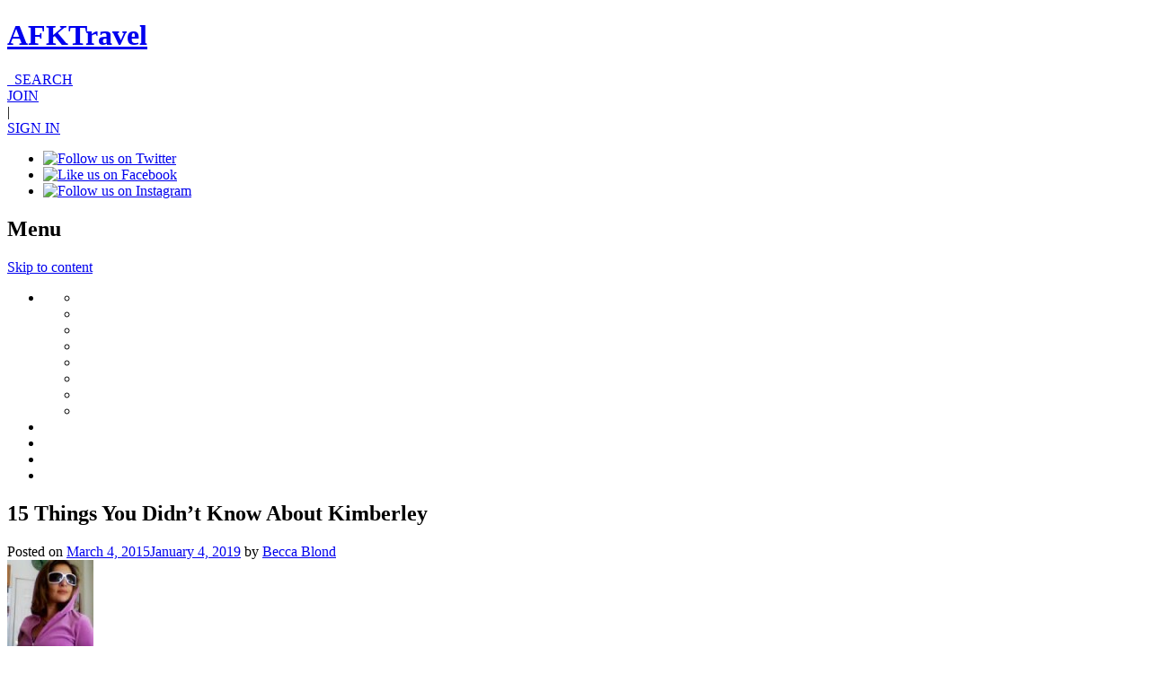

--- FILE ---
content_type: text/html; charset=UTF-8
request_url: https://afktravel.com/84859/15-things-didnt-know-kimberley/7/
body_size: 18527
content:
<!DOCTYPE html>
<!--

   ,::,    ::::::  ::   :::  ,,,,,,  ,,,,.       :   ,      .  ,,,,,,   .    
   ::::    ::::::  ::  :::     `     ,    :     ..    .     :  ,        .    
   ::::    ::      :: :::      `     ,     `    , ,   :    `   ,        .    
  ::::::   ::      :::::       `     ,    `    .  ,        :   ,        .    
  ::.`::   ::::::  ::::::      `     ,   ..    :   .   :       ,:::::   .    
 .::``::.  ::````  :::.::`     `     ,  .     `    :   `  :    ,        .    
 ::::::::  ::      ::` :::     `     ,   :    :     .   , `    ,        .    
 ::,..,::  ::      ::  `::,    `     ,    :         :   ,,     ,        .    
,,,    ,,. ,,      ,,   ,,,    `     .     , ,       `   ,     ,,,,,,   ,,,,,

-->
<html lang="en-US">
<head>
<meta charset="UTF-8">
<meta name="viewport" content="width=1024">

<!-- <meta name="viewport" content="width=device-width, user-scalable=no, initial-scale=1, maximum-scale=1"> -->
<title>15 Things You Didn&#039;t Know About Kimberley | AFKTravel</title>
<link rel="shortcut icon" href="https://afktravel.com/wp-content/themes/afk-travel/img/favicon.ico" />
<link rel="profile" href="https://gmpg.org/xfn/11">
<link rel="pingback" href="https://afktravel.com/xmlrpc.php">
<!--[if lt IE 9]> <script> var e = ("abbr,article,aside,audio,canvas,datalist,details," + "figure,footer,header,hgroup,mark,menu,meter,nav,output," + "progress,section,time,video,main").split(','); for (var i = 0; i < e.length; i++) { document.createElement(e[i]); } </script> <![endif]-->

<meta name="twitter:card" content="summary_large_image">
<meta name="twitter:site" content="@afktravel">
<meta name="twitter:title" content="15 Things You Didn&#8217;t Know About Kimberley">
<meta name="twitter:description" content="It’s been more than 100 years since mining ended in Northern Cape’s capital and only real city, Kimberley. But the dusty frontier town with a lost-in-time vibe is still synonymous with De Beers">
<meta name="twitter:image:src" content="https://afktravel.com/wp-content/uploads/2014/02/kimberley.jpg">

<meta name='robots' content='index, follow, max-image-preview:large, max-snippet:-1, max-video-preview:-1' />
<script id="cookieyes" type="text/javascript" src="https://cdn-cookieyes.com/client_data/54d3db182afc6c48789e6266/script.js"></script>
	<!-- This site is optimized with the Yoast SEO plugin v21.5 - https://yoast.com/wordpress/plugins/seo/ -->
	<meta name="description" content="Here are 15 things you didn&#039;t know about Kimberley -- a wild west town on the edge of the Karoo." />
	<link rel="canonical" href="https://afktravel.com/84859/15-things-didnt-know-kimberley/7/" />
	<link rel="prev" href="https://afktravel.com/84859/15-things-didnt-know-kimberley/6/" />
	<link rel="next" href="https://afktravel.com/84859/15-things-didnt-know-kimberley/8/" />
	<meta property="og:locale" content="en_US" />
	<meta property="og:type" content="article" />
	<meta property="og:title" content="15 Things You Didn&#039;t Know About Kimberley" />
	<meta property="og:description" content="Here are 15 things you didn&#039;t know about Kimberley -- a wild west town on the edge of the Karoo." />
	<meta property="og:url" content="https://afktravel.com/84859/15-things-didnt-know-kimberley/" />
	<meta property="og:site_name" content="AFKTravel" />
	<meta property="article:publisher" content="http://facebook.com/AFKTravel" />
	<meta property="article:author" content="https://www.facebook.com/PlanetBlond" />
	<meta property="article:published_time" content="2015-03-04T22:38:39+00:00" />
	<meta property="article:modified_time" content="2019-01-04T18:37:17+00:00" />
	<meta property="og:image" content="https://afktravel.com/wp-content/uploads/2014/02/kimberley.jpg" />
	<meta property="og:image:width" content="640" />
	<meta property="og:image:height" content="427" />
	<meta property="og:image:type" content="image/jpeg" />
	<meta name="author" content="Becca Blond" />
	<script type="application/ld+json" class="yoast-schema-graph">{"@context":"https://schema.org","@graph":[{"@type":"WebPage","@id":"https://afktravel.com/84859/15-things-didnt-know-kimberley/","url":"https://afktravel.com/84859/15-things-didnt-know-kimberley/7/","name":"15 Things You Didn't Know About Kimberley","isPartOf":{"@id":"https://afktravel.com/#website"},"primaryImageOfPage":{"@id":"https://afktravel.com/84859/15-things-didnt-know-kimberley/7/#primaryimage"},"image":{"@id":"https://afktravel.com/84859/15-things-didnt-know-kimberley/7/#primaryimage"},"thumbnailUrl":"https://afktravel.com/wp-content/uploads/2014/02/kimberley.jpg","datePublished":"2015-03-04T22:38:39+00:00","dateModified":"2019-01-04T18:37:17+00:00","author":{"@id":"https://afktravel.com/#/schema/person/1f3a1070fab08c66e6861a725d82d30f"},"description":"Here are 15 things you didn't know about Kimberley -- a wild west town on the edge of the Karoo.","breadcrumb":{"@id":"https://afktravel.com/84859/15-things-didnt-know-kimberley/7/#breadcrumb"},"inLanguage":"en-US","potentialAction":[{"@type":"ReadAction","target":["https://afktravel.com/84859/15-things-didnt-know-kimberley/7/"]}]},{"@type":"ImageObject","inLanguage":"en-US","@id":"https://afktravel.com/84859/15-things-didnt-know-kimberley/7/#primaryimage","url":"https://afktravel.com/wp-content/uploads/2014/02/kimberley.jpg","contentUrl":"https://afktravel.com/wp-content/uploads/2014/02/kimberley.jpg","width":640,"height":427,"caption":"The DeBeers diamond pit in Kimberley, South Africa (Shutterstock)"},{"@type":"BreadcrumbList","@id":"https://afktravel.com/84859/15-things-didnt-know-kimberley/7/#breadcrumb","itemListElement":[{"@type":"ListItem","position":1,"name":"Home","item":"https://afktravel.com/"},{"@type":"ListItem","position":2,"name":"Explore","item":"https://afktravel.com/explore/"},{"@type":"ListItem","position":3,"name":"15 Things You Didn&#8217;t Know About Kimberley"}]},{"@type":"WebSite","@id":"https://afktravel.com/#website","url":"https://afktravel.com/","name":"AFKTravel","description":"Reviews and advice on African travel, hotels, restaurants, deals and more!","potentialAction":[{"@type":"SearchAction","target":{"@type":"EntryPoint","urlTemplate":"https://afktravel.com/?s={search_term_string}"},"query-input":"required name=search_term_string"}],"inLanguage":"en-US"},{"@type":"Person","@id":"https://afktravel.com/#/schema/person/1f3a1070fab08c66e6861a725d82d30f","name":"Becca Blond","image":{"@type":"ImageObject","inLanguage":"en-US","@id":"https://afktravel.com/#/schema/person/image/","url":"https://afktravel.com/wp-content/uploads/2014/06/Becca-Blond_avatar_1401804416-96x96.jpg","contentUrl":"https://afktravel.com/wp-content/uploads/2014/06/Becca-Blond_avatar_1401804416-96x96.jpg","caption":"Becca Blond"},"description":"Becca Blond is an award-winning travel journalist who first fell in love with Africa during a college semester abroad in Harare, Zimbabwe. She has authored more than 30 Lonely Planet travel guides, including those for South Africa and Madagascar. She also writes for The Guardian (UK), the Los Angeles Times, Jetsetter, Travel Africa Magazine, and many other publications. When not on the road, Becca lives in Denver with her rescue dogs, Duke, an American Bulldog mix, and Bobbi, a ‘potcake’ from the Bahamas. Twitter: @PlanetBlond. Web: www.planetblond.com.","sameAs":["https://www.facebook.com/PlanetBlond"],"url":"https://afktravel.com/author/bblond/"}]}</script>
	<!-- / Yoast SEO plugin. -->


<link rel='dns-prefetch' href='//fonts.googleapis.com' />
<link rel="alternate" type="application/rss+xml" title="AFKTravel &raquo; Feed" href="https://afktravel.com/feed/" />
<link rel="alternate" type="application/rss+xml" title="AFKTravel &raquo; Comments Feed" href="https://afktravel.com/comments/feed/" />
<link rel="alternate" type="application/rss+xml" title="AFKTravel &raquo; 15 Things You Didn&#8217;t Know About Kimberley Comments Feed" href="https://afktravel.com/84859/15-things-didnt-know-kimberley/feed/" />
<script type="text/javascript">
window._wpemojiSettings = {"baseUrl":"https:\/\/s.w.org\/images\/core\/emoji\/14.0.0\/72x72\/","ext":".png","svgUrl":"https:\/\/s.w.org\/images\/core\/emoji\/14.0.0\/svg\/","svgExt":".svg","source":{"concatemoji":"https:\/\/afktravel.com\/wp-includes\/js\/wp-emoji-release.min.js?ver=1af9e5c078d48ab97af25778e8f2194b"}};
/*! This file is auto-generated */
!function(e,a,t){var n,r,o,i=a.createElement("canvas"),p=i.getContext&&i.getContext("2d");function s(e,t){p.clearRect(0,0,i.width,i.height),p.fillText(e,0,0);e=i.toDataURL();return p.clearRect(0,0,i.width,i.height),p.fillText(t,0,0),e===i.toDataURL()}function c(e){var t=a.createElement("script");t.src=e,t.defer=t.type="text/javascript",a.getElementsByTagName("head")[0].appendChild(t)}for(o=Array("flag","emoji"),t.supports={everything:!0,everythingExceptFlag:!0},r=0;r<o.length;r++)t.supports[o[r]]=function(e){if(p&&p.fillText)switch(p.textBaseline="top",p.font="600 32px Arial",e){case"flag":return s("\ud83c\udff3\ufe0f\u200d\u26a7\ufe0f","\ud83c\udff3\ufe0f\u200b\u26a7\ufe0f")?!1:!s("\ud83c\uddfa\ud83c\uddf3","\ud83c\uddfa\u200b\ud83c\uddf3")&&!s("\ud83c\udff4\udb40\udc67\udb40\udc62\udb40\udc65\udb40\udc6e\udb40\udc67\udb40\udc7f","\ud83c\udff4\u200b\udb40\udc67\u200b\udb40\udc62\u200b\udb40\udc65\u200b\udb40\udc6e\u200b\udb40\udc67\u200b\udb40\udc7f");case"emoji":return!s("\ud83e\udef1\ud83c\udffb\u200d\ud83e\udef2\ud83c\udfff","\ud83e\udef1\ud83c\udffb\u200b\ud83e\udef2\ud83c\udfff")}return!1}(o[r]),t.supports.everything=t.supports.everything&&t.supports[o[r]],"flag"!==o[r]&&(t.supports.everythingExceptFlag=t.supports.everythingExceptFlag&&t.supports[o[r]]);t.supports.everythingExceptFlag=t.supports.everythingExceptFlag&&!t.supports.flag,t.DOMReady=!1,t.readyCallback=function(){t.DOMReady=!0},t.supports.everything||(n=function(){t.readyCallback()},a.addEventListener?(a.addEventListener("DOMContentLoaded",n,!1),e.addEventListener("load",n,!1)):(e.attachEvent("onload",n),a.attachEvent("onreadystatechange",function(){"complete"===a.readyState&&t.readyCallback()})),(e=t.source||{}).concatemoji?c(e.concatemoji):e.wpemoji&&e.twemoji&&(c(e.twemoji),c(e.wpemoji)))}(window,document,window._wpemojiSettings);
</script>
<style type="text/css">
img.wp-smiley,
img.emoji {
	display: inline !important;
	border: none !important;
	box-shadow: none !important;
	height: 1em !important;
	width: 1em !important;
	margin: 0 0.07em !important;
	vertical-align: -0.1em !important;
	background: none !important;
	padding: 0 !important;
}
</style>
	<link rel='stylesheet' id='wp-block-library-css' href='https://afktravel.com/wp-includes/css/dist/block-library/style.min.css?ver=1af9e5c078d48ab97af25778e8f2194b' type='text/css' media='all' />
<link rel='stylesheet' id='classic-theme-styles-css' href='https://afktravel.com/wp-includes/css/classic-themes.min.css?ver=1af9e5c078d48ab97af25778e8f2194b' type='text/css' media='all' />
<style id='global-styles-inline-css' type='text/css'>
body{--wp--preset--color--black: #000000;--wp--preset--color--cyan-bluish-gray: #abb8c3;--wp--preset--color--white: #ffffff;--wp--preset--color--pale-pink: #f78da7;--wp--preset--color--vivid-red: #cf2e2e;--wp--preset--color--luminous-vivid-orange: #ff6900;--wp--preset--color--luminous-vivid-amber: #fcb900;--wp--preset--color--light-green-cyan: #7bdcb5;--wp--preset--color--vivid-green-cyan: #00d084;--wp--preset--color--pale-cyan-blue: #8ed1fc;--wp--preset--color--vivid-cyan-blue: #0693e3;--wp--preset--color--vivid-purple: #9b51e0;--wp--preset--gradient--vivid-cyan-blue-to-vivid-purple: linear-gradient(135deg,rgba(6,147,227,1) 0%,rgb(155,81,224) 100%);--wp--preset--gradient--light-green-cyan-to-vivid-green-cyan: linear-gradient(135deg,rgb(122,220,180) 0%,rgb(0,208,130) 100%);--wp--preset--gradient--luminous-vivid-amber-to-luminous-vivid-orange: linear-gradient(135deg,rgba(252,185,0,1) 0%,rgba(255,105,0,1) 100%);--wp--preset--gradient--luminous-vivid-orange-to-vivid-red: linear-gradient(135deg,rgba(255,105,0,1) 0%,rgb(207,46,46) 100%);--wp--preset--gradient--very-light-gray-to-cyan-bluish-gray: linear-gradient(135deg,rgb(238,238,238) 0%,rgb(169,184,195) 100%);--wp--preset--gradient--cool-to-warm-spectrum: linear-gradient(135deg,rgb(74,234,220) 0%,rgb(151,120,209) 20%,rgb(207,42,186) 40%,rgb(238,44,130) 60%,rgb(251,105,98) 80%,rgb(254,248,76) 100%);--wp--preset--gradient--blush-light-purple: linear-gradient(135deg,rgb(255,206,236) 0%,rgb(152,150,240) 100%);--wp--preset--gradient--blush-bordeaux: linear-gradient(135deg,rgb(254,205,165) 0%,rgb(254,45,45) 50%,rgb(107,0,62) 100%);--wp--preset--gradient--luminous-dusk: linear-gradient(135deg,rgb(255,203,112) 0%,rgb(199,81,192) 50%,rgb(65,88,208) 100%);--wp--preset--gradient--pale-ocean: linear-gradient(135deg,rgb(255,245,203) 0%,rgb(182,227,212) 50%,rgb(51,167,181) 100%);--wp--preset--gradient--electric-grass: linear-gradient(135deg,rgb(202,248,128) 0%,rgb(113,206,126) 100%);--wp--preset--gradient--midnight: linear-gradient(135deg,rgb(2,3,129) 0%,rgb(40,116,252) 100%);--wp--preset--duotone--dark-grayscale: url('#wp-duotone-dark-grayscale');--wp--preset--duotone--grayscale: url('#wp-duotone-grayscale');--wp--preset--duotone--purple-yellow: url('#wp-duotone-purple-yellow');--wp--preset--duotone--blue-red: url('#wp-duotone-blue-red');--wp--preset--duotone--midnight: url('#wp-duotone-midnight');--wp--preset--duotone--magenta-yellow: url('#wp-duotone-magenta-yellow');--wp--preset--duotone--purple-green: url('#wp-duotone-purple-green');--wp--preset--duotone--blue-orange: url('#wp-duotone-blue-orange');--wp--preset--font-size--small: 13px;--wp--preset--font-size--medium: 20px;--wp--preset--font-size--large: 36px;--wp--preset--font-size--x-large: 42px;--wp--preset--spacing--20: 0.44rem;--wp--preset--spacing--30: 0.67rem;--wp--preset--spacing--40: 1rem;--wp--preset--spacing--50: 1.5rem;--wp--preset--spacing--60: 2.25rem;--wp--preset--spacing--70: 3.38rem;--wp--preset--spacing--80: 5.06rem;--wp--preset--shadow--natural: 6px 6px 9px rgba(0, 0, 0, 0.2);--wp--preset--shadow--deep: 12px 12px 50px rgba(0, 0, 0, 0.4);--wp--preset--shadow--sharp: 6px 6px 0px rgba(0, 0, 0, 0.2);--wp--preset--shadow--outlined: 6px 6px 0px -3px rgba(255, 255, 255, 1), 6px 6px rgba(0, 0, 0, 1);--wp--preset--shadow--crisp: 6px 6px 0px rgba(0, 0, 0, 1);}:where(.is-layout-flex){gap: 0.5em;}body .is-layout-flow > .alignleft{float: left;margin-inline-start: 0;margin-inline-end: 2em;}body .is-layout-flow > .alignright{float: right;margin-inline-start: 2em;margin-inline-end: 0;}body .is-layout-flow > .aligncenter{margin-left: auto !important;margin-right: auto !important;}body .is-layout-constrained > .alignleft{float: left;margin-inline-start: 0;margin-inline-end: 2em;}body .is-layout-constrained > .alignright{float: right;margin-inline-start: 2em;margin-inline-end: 0;}body .is-layout-constrained > .aligncenter{margin-left: auto !important;margin-right: auto !important;}body .is-layout-constrained > :where(:not(.alignleft):not(.alignright):not(.alignfull)){max-width: var(--wp--style--global--content-size);margin-left: auto !important;margin-right: auto !important;}body .is-layout-constrained > .alignwide{max-width: var(--wp--style--global--wide-size);}body .is-layout-flex{display: flex;}body .is-layout-flex{flex-wrap: wrap;align-items: center;}body .is-layout-flex > *{margin: 0;}:where(.wp-block-columns.is-layout-flex){gap: 2em;}.has-black-color{color: var(--wp--preset--color--black) !important;}.has-cyan-bluish-gray-color{color: var(--wp--preset--color--cyan-bluish-gray) !important;}.has-white-color{color: var(--wp--preset--color--white) !important;}.has-pale-pink-color{color: var(--wp--preset--color--pale-pink) !important;}.has-vivid-red-color{color: var(--wp--preset--color--vivid-red) !important;}.has-luminous-vivid-orange-color{color: var(--wp--preset--color--luminous-vivid-orange) !important;}.has-luminous-vivid-amber-color{color: var(--wp--preset--color--luminous-vivid-amber) !important;}.has-light-green-cyan-color{color: var(--wp--preset--color--light-green-cyan) !important;}.has-vivid-green-cyan-color{color: var(--wp--preset--color--vivid-green-cyan) !important;}.has-pale-cyan-blue-color{color: var(--wp--preset--color--pale-cyan-blue) !important;}.has-vivid-cyan-blue-color{color: var(--wp--preset--color--vivid-cyan-blue) !important;}.has-vivid-purple-color{color: var(--wp--preset--color--vivid-purple) !important;}.has-black-background-color{background-color: var(--wp--preset--color--black) !important;}.has-cyan-bluish-gray-background-color{background-color: var(--wp--preset--color--cyan-bluish-gray) !important;}.has-white-background-color{background-color: var(--wp--preset--color--white) !important;}.has-pale-pink-background-color{background-color: var(--wp--preset--color--pale-pink) !important;}.has-vivid-red-background-color{background-color: var(--wp--preset--color--vivid-red) !important;}.has-luminous-vivid-orange-background-color{background-color: var(--wp--preset--color--luminous-vivid-orange) !important;}.has-luminous-vivid-amber-background-color{background-color: var(--wp--preset--color--luminous-vivid-amber) !important;}.has-light-green-cyan-background-color{background-color: var(--wp--preset--color--light-green-cyan) !important;}.has-vivid-green-cyan-background-color{background-color: var(--wp--preset--color--vivid-green-cyan) !important;}.has-pale-cyan-blue-background-color{background-color: var(--wp--preset--color--pale-cyan-blue) !important;}.has-vivid-cyan-blue-background-color{background-color: var(--wp--preset--color--vivid-cyan-blue) !important;}.has-vivid-purple-background-color{background-color: var(--wp--preset--color--vivid-purple) !important;}.has-black-border-color{border-color: var(--wp--preset--color--black) !important;}.has-cyan-bluish-gray-border-color{border-color: var(--wp--preset--color--cyan-bluish-gray) !important;}.has-white-border-color{border-color: var(--wp--preset--color--white) !important;}.has-pale-pink-border-color{border-color: var(--wp--preset--color--pale-pink) !important;}.has-vivid-red-border-color{border-color: var(--wp--preset--color--vivid-red) !important;}.has-luminous-vivid-orange-border-color{border-color: var(--wp--preset--color--luminous-vivid-orange) !important;}.has-luminous-vivid-amber-border-color{border-color: var(--wp--preset--color--luminous-vivid-amber) !important;}.has-light-green-cyan-border-color{border-color: var(--wp--preset--color--light-green-cyan) !important;}.has-vivid-green-cyan-border-color{border-color: var(--wp--preset--color--vivid-green-cyan) !important;}.has-pale-cyan-blue-border-color{border-color: var(--wp--preset--color--pale-cyan-blue) !important;}.has-vivid-cyan-blue-border-color{border-color: var(--wp--preset--color--vivid-cyan-blue) !important;}.has-vivid-purple-border-color{border-color: var(--wp--preset--color--vivid-purple) !important;}.has-vivid-cyan-blue-to-vivid-purple-gradient-background{background: var(--wp--preset--gradient--vivid-cyan-blue-to-vivid-purple) !important;}.has-light-green-cyan-to-vivid-green-cyan-gradient-background{background: var(--wp--preset--gradient--light-green-cyan-to-vivid-green-cyan) !important;}.has-luminous-vivid-amber-to-luminous-vivid-orange-gradient-background{background: var(--wp--preset--gradient--luminous-vivid-amber-to-luminous-vivid-orange) !important;}.has-luminous-vivid-orange-to-vivid-red-gradient-background{background: var(--wp--preset--gradient--luminous-vivid-orange-to-vivid-red) !important;}.has-very-light-gray-to-cyan-bluish-gray-gradient-background{background: var(--wp--preset--gradient--very-light-gray-to-cyan-bluish-gray) !important;}.has-cool-to-warm-spectrum-gradient-background{background: var(--wp--preset--gradient--cool-to-warm-spectrum) !important;}.has-blush-light-purple-gradient-background{background: var(--wp--preset--gradient--blush-light-purple) !important;}.has-blush-bordeaux-gradient-background{background: var(--wp--preset--gradient--blush-bordeaux) !important;}.has-luminous-dusk-gradient-background{background: var(--wp--preset--gradient--luminous-dusk) !important;}.has-pale-ocean-gradient-background{background: var(--wp--preset--gradient--pale-ocean) !important;}.has-electric-grass-gradient-background{background: var(--wp--preset--gradient--electric-grass) !important;}.has-midnight-gradient-background{background: var(--wp--preset--gradient--midnight) !important;}.has-small-font-size{font-size: var(--wp--preset--font-size--small) !important;}.has-medium-font-size{font-size: var(--wp--preset--font-size--medium) !important;}.has-large-font-size{font-size: var(--wp--preset--font-size--large) !important;}.has-x-large-font-size{font-size: var(--wp--preset--font-size--x-large) !important;}
.wp-block-navigation a:where(:not(.wp-element-button)){color: inherit;}
:where(.wp-block-columns.is-layout-flex){gap: 2em;}
.wp-block-pullquote{font-size: 1.5em;line-height: 1.6;}
</style>
<link rel='stylesheet' id='flaticon-css' href='https://afktravel.com/wp-content/themes/afk-travel/inc/afkt-search/css/flaticon.css?ver=1af9e5c078d48ab97af25778e8f2194b' type='text/css' media='all' />
<link rel='stylesheet' id='dashicons-css' href='https://afktravel.com/wp-includes/css/dashicons.min.css?ver=1af9e5c078d48ab97af25778e8f2194b' type='text/css' media='all' />
<link rel='stylesheet' id='afk-travel-style-css' href='https://afktravel.com/wp-content/themes/afk-travel/style.css?ver=1af9e5c078d48ab97af25778e8f2194b' type='text/css' media='all' />
<link rel='stylesheet' id='merriweather-sans-css' href='//fonts.googleapis.com/css?family=Merriweather%3A400%2C400italic%2C700%2C700italic%7CMerriweather+Sans&#038;ver=1.0' type='text/css' media='all' />
<link rel='stylesheet' id='merriweather-css' href='//fonts.googleapis.com/css?family=Merriweather%3A400%2C400italic%2C700%2C700italic&#038;ver=1.0' type='text/css' media='all' />
<link rel='stylesheet' id='font-awesome-css' href='https://afktravel.com/wp-content/themes/afk-travel/css/font-awesome.min.css?ver=1.0' type='text/css' media='all' />
<link rel='stylesheet' id='jquery-select2-css' href='https://afktravel.com/wp-content/themes/afk-travel/css/select2.css?ver=1.0' type='text/css' media='all' />
<script type='text/javascript' src='https://afktravel.com/wp-includes/js/jquery/jquery.min.js?ver=3.6.3' id='jquery-core-js'></script>
<script type='text/javascript' src='https://afktravel.com/wp-includes/js/jquery/jquery-migrate.min.js?ver=3.4.0' id='jquery-migrate-js'></script>
<script type='text/javascript' id='mmg_advertising-js-extra'>
/* <![CDATA[ */
var mmgAdvertisingData = {"is_home":"","is_category":"","is_single":"1","is_page":"","is_search":""};
/* ]]> */
</script>
<script type='text/javascript' src='https://afktravel.com/wp-content/plugins/moguldom-advertising/js/mmg-advertising.min.js?ver=1af9e5c078d48ab97af25778e8f2194b' id='mmg_advertising-js'></script>
<link rel="https://api.w.org/" href="https://afktravel.com/wp-json/" /><link rel="alternate" type="application/json" href="https://afktravel.com/wp-json/wp/v2/posts/84859" /><link rel="EditURI" type="application/rsd+xml" title="RSD" href="https://afktravel.com/xmlrpc.php?rsd" />
<link rel="alternate" type="application/json+oembed" href="https://afktravel.com/wp-json/oembed/1.0/embed?url=https%3A%2F%2Fafktravel.com%2F84859%2F15-things-didnt-know-kimberley%2F" />
<link rel="alternate" type="text/xml+oembed" href="https://afktravel.com/wp-json/oembed/1.0/embed?url=https%3A%2F%2Fafktravel.com%2F84859%2F15-things-didnt-know-kimberley%2F&#038;format=xml" />

		<script>
		function analyticsEvent(c, a, l) {
			if ( typeof l == 'undefined' ) {
				ga('send', 'event', c, a);
			} else {
				ga('send', 'event', c, a, l);
			}
		}
		</script>

			<!-- ShareThis -->
	<script type="text/javascript">var switchTo5x=false; var __st_loadLate=true; </script>
	<script type="text/javascript" src="https://ws.sharethis.com/button/buttons.js"></script>
	<script type="text/javascript">stLight.options({publisher: "881a535d-e06f-4e77-8e4c-c9ea4c66c625", doNotHash: true, doNotCopy: true, hashAddressBar: false, version: "4x", onhover: false});</script>
	<!-- Temp disable for privacy update --->
	<script>
	    /* 
		jQuery(document).ready( function($){
			$('.st_facebook_custom').click(function(e){
				Krux('admEvent','KE1M4ylZ', {});
			});
			$('.st_twitter_custom').click(function(e){
				Krux('admEvent','KE1OXgCJ', {});
			});
			$('.st_pinterest_custom').click(function(e){
				Krux('admEvent','KE1P0LdA', {});
			});
			$('.st_email_custom').click(function(e){
				Krux('admEvent','KE1RSZR7', {});
			});
		});*/
	</script>
	<!-- / ShareThis -->
	<style>.destination-menu ul.sub-menu { display: none !important; }</style><!-- Before ad head -->
<!-- Ad head -->
<!-- Moguldom Custom GPT Tag Implementation 2.0 -->
<!-- Before GPT -->
		<script async="async" src="https://www.googletagservices.com/tag/js/gpt.js"></script>
		<script type="text/javascript">
		var googletag = googletag || {};googletag.cmd = googletag.cmd || [];
		</script>
				<script type="text/javascript">
		//<!-- BEGIN Krux Integration -->
		window.Krux||((Krux=function(){Krux.q.push(arguments);}).q=[]);
		(function(){
			function retrieve(n){
				var m, k='kx'+n;
				if (window.localStorage) {
					return window.localStorage[k] || "";
				} else if (navigator.cookieEnabled) {
					m = document.cookie.match(k+'=([^;]*)');
					return (m && unescape(m[1])) || "";
				} else {
					return '';
				}
			}
			Krux.user = retrieve('user');
			Krux.segments = retrieve('segs') && retrieve('segs').split(',') || [];
		})();
		googletag.cmd.push(function() {
			googletag.pubads().setTargeting("ksg", Krux.segments);
			googletag.pubads().setTargeting("kuid", Krux.user);
		});
		//<!-- END Krux Integration -->
		
		var ad_slots = [];
	
		googletag.cmd.push(function() {
			googletag.pubads()
				.setTargeting( "Test", mmgAdvertising.GetEnvironment() )
				.setTargeting( 'rosviews', mmgAdvertising.ViewCount().toString() )
				.setTargeting( 'utm_medium', mmgAdvertising.GetUTM( 'utm_medium' ) )
				.setTargeting( 'utm_campaign', mmgAdvertising.GetUTM( 'utm_campaign' ) )
				.setTargeting( 'utm_source', mmgAdvertising.GetUTM( 'utm_source' ) )
			
				.setTargeting( 'postID', "84859" )
				.setTargeting( 'page', "1" )
				.setTargeting( 'category', ["post","destinations","featured","round-ups-best-ofs","slideshows"] );
				
		});
		</script>
		<!-- After ad head -->
<style>#destination_wrapper { position: relative; } </style><style>
	.ajax-slide {
		display: none;
		margin: 0 0 23px;
	}
	.ajax-slide.active {
		display: block;
	}
</style>
		
<!-- BEGIN Krux ControlTag for "AFK Travel" -->

<!--
<script class="kxct" data-id="JhpDaQjD" data-timing="async" data-version="3.0" type="text/javascript">
  window.Krux||((Krux=function(){Krux.q.push(arguments)}).q=[]);
  (function(){
    var k=document.createElement('script');k.type='text/javascript';k.async=true;
    k.src=(location.protocol==='https:'?'https:':'http:')+'//cdn.krxd.net/controltag/JhpDaQjD.js';
    var s=document.getElementsByTagName('script')[0];s.parentNode.insertBefore(k,s);
  }());
</script>
-->
<!-- END Krux ControlTag -->

<meta name="google-translate-customization" content="23096ca74b877927-a3a1e9f095a39989-gab84c1e84e6a09bf-d"></meta>
<!-- 105473a0-7cbc-4e6c-a634-cc2e75d585ff -->

</head>
<body data-rsssl=1 class="post-template-default single single-post postid-84859 single-format-standard paged-7 single-paged-7 category-destinations category-featured category-round-ups-best-ofs category-slideshows group-blog">
<div id="page" class="hfeed site">
	<header id="masthead" class="site-header" role="banner">
				<div class="header-banner">
			<!-- Ad Tag found but NOT ACTIVE | position:leaderboard | category:slideshows -->
		</div>
				<div class="wrap">
			<div class="site-branding">
				<h1 class="site-title"><a href="https://afktravel.com/" rel="home">AFKTravel</a></h1>
							</div>

			<!-- Global Site Search -->
			<a class="global-search" href="#"><i class="fa fa-search"></i>&nbsp;&nbsp;SEARCH</a>

			<div class="site-search" style="display: none;">
				<form role="search" method="get" class="search-form" action="https://afktravel.com/">
	<label>
		<span class="screen-reader-text">Search for:</span>
		<input type="search" class="search-field" placeholder="Type to search by destination, hotel, etc" value="" name="s" title="Search for:" />
	</label>
	<input type="submit" class="search-submit" value="Search" />
</form>			</div>
			<div class="meta-actions">
									<div class="join">
						<a href="/register">JOIN</a>
					</div>
								 | 	<div class="login-dropdown">
					<a href="/login">SIGN IN</a>
			</div>
					<div class="social-links">
						<ul>
		<li><a target="_blank" href="https://twitter.com/afktravel"><img src="https://afktravel.com/wp-content/themes/afk-travel/img/icon-twitter.png" alt="Follow us on Twitter"></a></li>
		<li><a target="_blank" href="https://www.facebook.com/AfkTravel"><img src="https://afktravel.com/wp-content/themes/afk-travel/img/icon-facebook.png" alt="Like us on Facebook"></a></li>
		<li><a target="_blank" href="http://instagram.com/afktravel"><img src="https://afktravel.com/wp-content/themes/afk-travel/img/icon-instagram.png" alt="Follow us on Instagram"></a></li>
	</ul>
					</div>
			</div>
		</div>
		<nav id="site-navigation" class="main-navigation" role="navigation">
			<div class="wrap">
				<h1 class="menu-toggle">Menu</h1>
				<a class="skip-link screen-reader-text" href="#content">Skip to content</a>
				<div class="menu-menu-1-container"><ul id="menu-menu-1" class="primary-nav"><li id="nav-menu-item-" class="main-menu-item  menu-item-even menu-item-depth-0 "><a class="menu-link main-menu-link"></a>
<ul class="sub-menu menu-odd  menu-depth-1">
	<li id="nav-menu-item-" class="sub-menu-item  menu-item-odd menu-item-depth-1 "><a class="menu-link sub-menu-link"></a></li>
	<li id="nav-menu-item-" class="sub-menu-item  menu-item-odd menu-item-depth-1 "><a class="menu-link sub-menu-link"></a></li>
	<li id="nav-menu-item-" class="sub-menu-item  menu-item-odd menu-item-depth-1 "><a class="menu-link sub-menu-link"></a></li>
	<li id="nav-menu-item-" class="sub-menu-item  menu-item-odd menu-item-depth-1 "><a class="menu-link sub-menu-link"></a></li>
	<li id="nav-menu-item-" class="sub-menu-item  menu-item-odd menu-item-depth-1 "><a class="menu-link sub-menu-link"></a></li>
	<li id="nav-menu-item-" class="sub-menu-item  menu-item-odd menu-item-depth-1 "><a class="menu-link sub-menu-link"></a></li>
	<li id="nav-menu-item-" class="sub-menu-item  menu-item-odd menu-item-depth-1 "><a class="menu-link sub-menu-link"></a></li>
	<li id="nav-menu-item-" class="sub-menu-item  menu-item-odd menu-item-depth-1 "><a class="menu-link sub-menu-link"></a></li>
</ul>
</li>
<li id="nav-menu-item-" class="main-menu-item  menu-item-even menu-item-depth-0 "><a class="menu-link main-menu-link"></a></li>
<li id="nav-menu-item-" class="main-menu-item  menu-item-even menu-item-depth-0 "><a class="menu-link main-menu-link"></a></li>
<li id="nav-menu-item-" class="main-menu-item  menu-item-even menu-item-depth-0 "><a class="menu-link main-menu-link"></a></li>
<li id="nav-menu-item-" class="main-menu-item  menu-item-even menu-item-depth-0 "><a class="menu-link main-menu-link"></a></li>
</ul></div>			</div>
		</nav><!-- #site-navigation -->
	</header><!-- #masthead -->
	<div id="content" class="site-content wrap">

	
	<div id="primary" class="content-area">
		<main id="main" class="site-main" role="main">

		
			
<article id="post-84859" class="post-84859 post type-post status-publish format-standard has-post-thumbnail hentry category-destinations category-featured category-round-ups-best-ofs category-slideshows tag-de-beers tag-diamond-mining tag-kimberley tag-kimberley-south-africa tag-things-you-didnt-know-about-kimberley tag-visit-kimberley">
	<header class="entry-header">
		<h1 class="entry-title">15 Things You Didn&#8217;t Know About Kimberley</h1>

		<div class="entry-meta">
			<div style="width:62%;float:left;">
				<span class="posted-on">Posted on <a href="https://afktravel.com/84859/15-things-didnt-know-kimberley/" rel="bookmark"><time class="entry-date published" datetime="2015-03-04T17:38:39-05:00">March 4, 2015</time><time class="updated" datetime="2019-01-04T13:37:17-05:00">January 4, 2019</time></a></span><span class="byline"> by <span class="author vcard"><a class="url fn n" href="https://afktravel.com/author/bblond/">Becca Blond</a></span></span>			</div>
			<div style="width:38%;float:right;margin:-43px 3px 0;">
					<div class="sharethis-social">
		<div class="social-cell"> 
			<span class='st_facebook_custom st_centered' displaytext='Facebook'></span>
		</div>
		<div class="social-cell">
			<span class='st_twitter_custom st_middle st_centered' displaytext='Tweet' st_via='AFKTravel'></span>
		</div>
		<div class="social-cell">
			<span class='st_flipboard_custom st_middle st_centered' displaytext='Flip'></span>
		</div>
		<div class="social-cell">
			<span class='st_pinterest_custom st_middle st_centered' displaytext='Pin'></span>
		</div>
		<div class="social-cell">
			<span class='st_email_custom st_centered' displaytext='Email'></span>
		</div>
	</div>
				</div>
		</div><!-- .entry-meta -->
		

		<div class="featured-image">

		
		</div>
	</header><!-- .entry-header -->

	<div class="entry-content">
		<div id="ajax-slide-page1" class="ajax-slide"><p>It’s been more than 100 years since mining ended in Northern Cape’s capital and only real city, Kimberley. But the dusty frontier town with a lost-in-time vibe is still synonymous with De Beers and diamonds. Besides diamonds, however, Kimberley is rich in South African history and trivia. Here are 15 things you didn&#8217;t know about Kimberley &#8212; a wild west town on the edge of the Karoo.</p>
<h2>1. Huge hole dug by hand</h2>
<p>The Big Hole is the world&#8217;s largest hand dug mine. Before it closed in 1914, it yielded tons of diamonds (about 14.5 million carets) and 22.5 million tons of excavated earth.</p>
<h2>2. First diamonds discovered</h2>
<p>Diamonds were first discovered at a small hill &#8212; known as the Colesburg kopje (seen in this photo) in what is now Kimberley in 1871 &#8212; and the excavation of the Big Hole began. By 1872, the town&#8217;s population had exploded as some 50,000 miners hoping to strike it rich quick descended on the area.</p>
<h2>3. Cecil John Rhodes arrives</h2>
<p>Cecil John Rhodes, the 19-year-old, tubercular son of an English parson, arrived at the diamond fields the same year they were discovered. He worked feverishly, despite looking so sickly, and by 1887 he owned the Big Hole.</p>
<h2>4. De Beers founded</h2>
<p>Rhodes founded the De Beers Company and bought the Big Hole from mining magnate Barney Barnato in 1887. From here, he bought every claim and mine he could lay his hands on. By 1891, De Beers owned 90% of the world’s diamonds and a stake in the fabulous reef of gold on the Witwatersrand (near Joburg).</p>
<h2>5. Touring the Big Hole</h2>
<p>Today you can see the Big Hole on an hour-long guided tour. The coolest part of the tour is the simulated mining experience where special effects are used to give you a pretty authentic &#8212; and at times jump out of your pants scary &#8212; picture of just how bad life was for the black diamond miners.</p>
<h2>6. Electricity arrived in Kimberley before New York</h2>
<p>In Sep 1882, Kimberley became the first town in the Southern Hemisphere &#8212; and the second city in the world, after London, but before New York &#8212; to get electricity.</p>
<h2>7. Historic watering holes</h2>
<p>In Kimberley the most atmospheric places to drink are the historic pubs, many of which have been around since the diamond rush. Besides having tons of atmosphere, these old fashioned watering holes also serve cheap food.</p>
<h2>8. Ride-in Bar</h2>
<p>The Halfway House Inn is one such historic watering hole mentioned in the last slide. It was a ride-in bar during the Rhodes area. It was a concept invented by Cecil, who was afraid to dismount from his horse and reveal his true height. Today “The Half” is a drive-in kind of place &#8212; yes, believe it or not you can pull up front, toot your horn and someone will come out and deliver you a beer.</p>
<h2>9. Haunted hotel</h2>
<p>If the walls in the historic Kimberley Club Boutique Hotel could talk, what stories they would tell. Founded by Rhodes and his diamond cronies as a private club in 1881, the reputedly haunted hotel has entertained the wealthiest members of society for more than a century now.</p>
<h2>10. Birthday trivia</h2>
<p>Kimberley’s great diamond barons, Cecil Rhodes and Barney Barnato, were weirdly born a year to the day apart. Rhodes was the younger of the two.</p>
<h2>11. Bars vs. Churches</h2>
<p>At one time the number of bars in Kimberley doubled its churches.</p>
<h2>12. Star of the West Saloon</h2>
<p>The Star of the West saloon is the oldest continuously operating bar in South Africa, opened during the 1870s diamond rush.</p>
<h2>13. A Diamond is Forever</h2>
<p>A little over 20 years after the first diamond discovery in Kimberley, virtually the entire diamond industry was owned by one company, De Beers, which was in turn controlled by the powerful Rhodes, by then the richest man in Africa.</p>
<h2>14. Beyond diamonds</h2>
<p>Beyond diamond history, Kimberley is rich in South African colonial history. The Brits and Boers had it out in the land surrounding the city between 1899 and 1902. The siege of Kimberley lasted for 124 days before the British army relieved the town on 15 February 1900. Today those who lost their lives in the siege are remembered at the Honoured Dead Memorial, just 2-kilometers south of the city centre.</p>
<h2>15. Galeshewe</h2>
<p>Kimberley is also home to one of South Africa’s oldest townships, Galeshewe. It was an integral player in the fight to end apartheid, and a visit here is very worthwhile.</p>
<p id="weekly-newsletter-plug"><em>Want to discover the finer side of Africa? <a href="https://afktravel.com/newsletter/?utm_source=afktravel&utm_medium=recirculation&utm_campaign=belowpostbody">Sign up for our weekly newsletter</a>.</em></p></div>	</div><!-- .entry-content -->

	<footer class="entry-meta">
				<div class="entry-author">
			<div class="avatar">
				<img src="https://afktravel.com/wp-content/uploads/2014/06/Becca-Blond_avatar_1401804416-96x96.jpg" alt="Becca Blond">			</div>
			<div class="author-description">
								<h3><a href="https://afktravel.com/author/bblond/">Becca Blond</a></h3>
				<em style="font-size:85%;">Becca Blond is an award-winning travel journalist who first fell in love with Africa during a college semester abroad in Harare, Zimbabwe. She has authored more than 30 Lonely Planet travel guides, including those for South Africa and Madagascar. She also writes for The Guardian (UK), the Los Angeles Times, Jetsetter, Travel Africa Magazine, and many other publications. When not on the road, Becca lives in Denver with her rescue dogs, Duke, an American Bulldog mix, and Bobbi, a ‘potcake’ from the Bahamas. Twitter: @PlanetBlond. Web: www.planetblond.com.</em>
							</div>
			<div style="clear:both;"></div>
		</div>
		
			<div class="sharethis-social">
		<div class="social-cell"> 
			<span class='st_facebook_custom' displaytext='Facebook'>Share This</span>
		</div>
		<div class="social-cell">
			<span class='st_twitter_custom st_middle' displaytext='Tweet' st_via='AFKTravel'>Tweet This</span>
		</div>
		<div class="social-cell">
			<span class='st_flipboard_custom st_middle' displaytext='Flip'>Flip This</span>
		</div>
		<div class="social-cell">
			<span class='st_pinterest_custom st_middle' displaytext='Pin'>Pin This</span>
		</div>
		<div class="social-cell">
			<span class='st_email_custom' displaytext='Email'>Email This</span>
		</div>
	</div>
	
			</footer><!-- .entry-meta -->
</article><!-- #post-## -->

			
			<div class="more_posts clear">
<!-- 				<h3>MORE POSTS</h3>
				<div class="more_posts_loop">
					<div class="OUTBRAIN" data-src="https://afktravel.com/84859/15-things-didnt-know-kimberley/" data-widget-id="AR_1" data-ob-template="AFKTravel"></div>
					<script type="text/javascript" async="async" src="https://widgets.outbrain.com/outbrain.js"></script>
				</div> -->
			</div>

			<div class="above-comments-ads">
				<div class="left">
					<!-- Ad Tag found but NOT ACTIVE | position:acl | category:slideshows -->
				</div>
				<div class="right">
					<!-- Ad Tag found but NOT ACTIVE | position:acr | category:slideshows -->
				</div>
			</div>

			
<div id="comments" class="comments-area">

	
			<hr>
	
	
		<div id="respond" class="comment-respond">
		<h3 id="reply-title" class="comment-reply-title">Leave a Comment</h3><p class="must-log-in">You must be <a href="https://afktravel.com/wp-login.php?redirect_to=https%3A%2F%2Fafktravel.com%2F84859%2F15-things-didnt-know-kimberley%2F">logged in</a> to post a comment.</p>	</div><!-- #respond -->
				<script>
				jQuery( document ).ready( function($) {
					$( '#commentformafkt' ).submit( function() {
						try{ Krux('admEvent','KE1Kvp5p', {}); } catch(e) { console.log( 'Krux not loaded' ); }
					});
				});
			</script>
			</div><!-- #comments -->

		
		</main><!-- #main -->
	</div><!-- #primary -->

	<div id="secondary" class="widget-area" role="complementary">
		<!-- Sidebar: blog-slideshows --><aside id="afk-popular-stories-10" class="widget widget_afk-popular-stories"><h1 class="widget-title">Popular Stories</h1><article class="clear"><div class="popular-posts-img-container"><img width="50" height="50" src="https://afktravel.com/wp-content/uploads/2023/11/Acrylic-on-canvas-painting-in-a-style-characterized-by-bold-brush-strokes-vibrant-colors-and-abstract-forms-reminiscent-of-early-20th-century-avant-50x50.png" class="featured-large wp-post-image" alt="" decoding="async" loading="lazy" srcset="https://afktravel.com/wp-content/uploads/2023/11/Acrylic-on-canvas-painting-in-a-style-characterized-by-bold-brush-strokes-vibrant-colors-and-abstract-forms-reminiscent-of-early-20th-century-avant-50x50.png 50w, https://afktravel.com/wp-content/uploads/2023/11/Acrylic-on-canvas-painting-in-a-style-characterized-by-bold-brush-strokes-vibrant-colors-and-abstract-forms-reminiscent-of-early-20th-century-avant-70x70.png 70w" sizes="(max-width: 50px) 100vw, 50px" /></div><div class="popular-posts-content"><p class="category">Featured</p><h2><a href="https://afktravel.com/116317/the-amazing-journey-of-bill-pinkney/" style="font-size:18px;font-weight:normal;text-transform:none;">Connecting African Culture Through the Seas</a></h2><small>by Lola Ajetunmobi</small><br><br></div></article><article class="clear"><div class="popular-posts-img-container"></div><div class="popular-posts-content"><p class="category">City &amp; Country Guides</p><h2><a href="https://afktravel.com/57118/the-fairest-cape-a-guide-to-cape-town-south-africa/" style="font-size:18px;font-weight:normal;text-transform:none;">The Fairest Cape: A Guide to Cape Town, South Africa</a></h2><small>by Richard Holmes</small><br><br></div></article><article class="clear"><div class="popular-posts-img-container"></div><div class="popular-posts-content"><p class="category">How-Tos &amp; Advice</p><h2><a href="https://afktravel.com/57140/trivia-quiz-answers/" style="font-size:18px;font-weight:normal;text-transform:none;">Trivia Quiz: Answers</a></h2><small>by Karen Elowitt</small><br><br></div></article><article class="clear"><div class="popular-posts-img-container"><img width="50" height="50" src="https://afktravel.com/wp-content/uploads/2018/08/afkt_ad_inquiry-50x50.jpg" class="featured-large wp-post-image" alt="" decoding="async" loading="lazy" srcset="https://afktravel.com/wp-content/uploads/2018/08/afkt_ad_inquiry-50x50.jpg 50w, https://afktravel.com/wp-content/uploads/2018/08/afkt_ad_inquiry-70x70.jpg 70w" sizes="(max-width: 50px) 100vw, 50px" /></div><div class="popular-posts-content"><p class="category"></p><h2><a href="https://afktravel.com/advertising-inquiry/" style="font-size:18px;font-weight:normal;text-transform:none;">Advertising</a></h2><small>by Joe Kennedy</small><br><br></div></article><article class="clear"><div class="popular-posts-img-container"><img width="50" height="50" src="https://afktravel.com/wp-content/uploads/2014/01/fasilides-panorama-e1427295918896-50x50.jpg" class="featured-large wp-post-image" alt="fasilides castle" decoding="async" loading="lazy" srcset="https://afktravel.com/wp-content/uploads/2014/01/fasilides-panorama-e1427295918896-50x50.jpg 50w, https://afktravel.com/wp-content/uploads/2014/01/fasilides-panorama-e1427295918896-70x70.jpg 70w" sizes="(max-width: 50px) 100vw, 50px" /></div><div class="popular-posts-content"><p class="category">City &amp; Country Guides</p><h2><a href="https://afktravel.com/1231/treasures-of-ethiopia/" style="font-size:18px;font-weight:normal;text-transform:none;">Castles, Churches, Tombs and Other Treasures of Ethiopia</a></h2><small>by Lucy Corne</small><br><br></div></article><article class="clear"><div class="popular-posts-img-container"></div><div class="popular-posts-content"><p class="category">Uncategorized</p><h2><a href="https://afktravel.com/hotel/riyad-el-cadi/" style="font-size:18px;font-weight:normal;text-transform:none;">Riyad El Cadi</a></h2><small>by Yvette Vysosias</small><br><br></div></article></aside>	</div><!-- #secondary -->
<script type="text/javascript">
	jQuery( document ).ready( function($) {
		
		var content = $( '#primary' );
		var sidebar = $( '#secondary' );
		var previousPos = 0;
		var previousContentSize = content.height();
		var willAnimate = false;
		
		$( window ).scroll( function( e ) {
			if ( willAnimate ) {
				$(this).scrollTop( previousPos );
				return false;
			}
			var sidebarBottom = sidebar.offset().top + sidebar.height();
			var contentBottom = content.offset().top + content.height();
			var windowBottom = $(this).scrollTop() + $(this).innerHeight();
			var margin = sidebar.offset().top - content.offset().top;
			if ( $(this).scrollTop() > previousPos ) {
				// Scrolled down
				if ( contentBottom >= sidebarBottom && windowBottom >= sidebarBottom ) {
					if ( windowBottom > contentBottom )
						margin = content.height() - sidebar.height();
					else
						margin = windowBottom - sidebar.height() - content.offset().top;
					
					if ( content.height() > previousContentSize ) {
						previousContentSize = content.height();
						willAnimate = true;
					}
				}
			} else {
				// Scrolled up
				if ( content.offset().top <= sidebar.offset().top && $(this).scrollTop() <= sidebar.offset().top ) {
					margin = $(this).scrollTop() - content.offset().top + 15;
					if ( margin < 0 ) {
						margin = 0;
					}
				}
			}
			
			if ( willAnimate ) {
				sidebar.animate( {
					marginTop: margin
				}, 300, function() { willAnimate = false; } );
			} else {
				sidebar.css( {
					marginTop: margin
				} );
			}
			previousPos = $(this).scrollTop();
		});
	});
</script>

	</div><!-- #content -->

	<footer id="colophon" class="site-footer" role="contentinfo">
		<div class="wrap">
			<div class="footer-top">
				<a href="https://afktravel.com/"><img src="https://afktravel.com/wp-content/themes/afk-travel/img/logo-footer.png" alt="AFK Travel"></a>
				<p>The Authority on African Travel</p>
			</div>
			<div class="footer-widgets">
				<!-- Sidebar: footer-widgets --><aside id="nav_menu-2" class="widget widget_nav_menu"><h4 class="widget-title">AFKTravel</h4><div class="menu-footer-menu-left-container"><ul id="menu-footer-menu-left" class="menu"><li id="menu-item-92345" class="menu-item menu-item-type-post_type menu-item-object-page current_page_parent menu-item-92345"><a href="https://afktravel.com/explore/">Experiences</a></li>
<li id="menu-item-92351" class="menu-item menu-item-type-taxonomy menu-item-object-category current-post-ancestor current-menu-parent current-post-parent menu-item-92351"><a href="https://afktravel.com/destinations/">Destinations</a></li>
<li id="menu-item-92354" class="menu-item menu-item-type-custom menu-item-object-custom menu-item-92354"><a href="https://afktravel.com/hotels/">Hotels</a></li>
<li id="menu-item-92355" class="menu-item menu-item-type-custom menu-item-object-custom menu-item-92355"><a href="https://afktravel.com/restaurants/">Restaurants</a></li>
</ul></div></aside><aside id="nav_menu-4" class="widget widget_nav_menu"><h4 class="widget-title">AFKTravel Info</h4><div class="menu-info-container"><ul id="menu-info" class="menu"><li id="menu-item-56933" class="menu-item menu-item-type-post_type menu-item-object-page menu-item-56933"><a href="https://afktravel.com/about-us/">About Us</a></li>
<li id="menu-item-56938" class="menu-item menu-item-type-post_type menu-item-object-page menu-item-56938"><a href="https://afktravel.com/sitemap/">Sitemap</a></li>
<li id="menu-item-56939" class="menu-item menu-item-type-post_type menu-item-object-page menu-item-56939"><a href="https://afktravel.com/terms/">Terms of Service</a></li>
<li id="menu-item-56937" class="menu-item menu-item-type-post_type menu-item-object-page menu-item-56937"><a href="https://afktravel.com/privacy/">Privacy Policy</a></li>
<li id="menu-item-112615" class="menu-item menu-item-type-post_type menu-item-object-page menu-item-112615"><a href="https://afktravel.com/advertising-inquiry/">Advertising</a></li>
<li id="menu-item-56936" class="menu-item menu-item-type-post_type menu-item-object-page menu-item-56936"><a href="https://afktravel.com/contact/">Contact Us</a></li>
</ul></div></aside><aside id="nav_menu-5" class="widget widget_nav_menu"><h4 class="widget-title">Find Hotels in Africa</h4><div class="menu-footer-locations-first-column-container"><ul id="menu-footer-locations-first-column" class="menu"><li class="menu-item"><a href="https://afktravel.com/search/?type=hotel&#038;location=74840907">Botswana</a><li class="menu-item"><a href="https://afktravel.com/search/?type=hotel&#038;location=74884555">Cape Town</a><li class="menu-item"><a href="https://afktravel.com/search/?type=hotel&#038;location=74849884">Ethiopia</a><li class="menu-item"><a href="https://afktravel.com/search/?type=hotel&#038;location=74851201">Ghana</a><li class="menu-item"><a href="https://afktravel.com/search/?type=hotel&#038;location=74884585">Johannesburg</a><li class="menu-item"><a href="https://afktravel.com/search/?type=hotel&#038;location=74853639">Kenya</a><li class="menu-item"><a href="https://afktravel.com/search/?type=hotel&#038;location=74865469">Mauritius</a><li class="menu-item"><a href="https://afktravel.com/search/?type=hotel&#038;location=74858084">Morocco</a><li class="menu-item"><a href="https://afktravel.com/search/?type=hotel&#038;location=74865697">Mozambique</a><li class="menu-item"><a href="https://afktravel.com/search/?type=hotel&#038;location=74882453">Namibia</a></ul></div></aside><aside id="nav_menu-6" class="widget widget_nav_menu"><div class="menu-footer-locations-second-column-container"><ul id="menu-footer-locations-second-column" class="menu"><li class="menu-item"><a href="https://afktravel.com/search/?type=hotel&#038;location=74867091">Nigeria</a><li class="menu-item"><a href="https://afktravel.com/search/?type=hotel&#038;location=74869970">Rwanda</a><li class="menu-item"><a href="https://afktravel.com/search/?type=hotel&#038;location=74876536">Senegal</a><li class="menu-item"><a href="https://afktravel.com/search/?type=hotel&#038;location=74870653">Seychelles</a><li class="menu-item"><a href="https://afktravel.com/search/?type=hotel&#038;location=74870736">South Africa</a><li class="menu-item"><a href="https://afktravel.com/search/?type=hotel&#038;location=74879427">Tanzania</a><li class="menu-item"><a href="https://afktravel.com/search/?type=hotel&#038;location=74883096">Zambia</a><li class="menu-item"><a href="https://afktravel.com/search/?type=hotel&#038;location=74883517">Zimbabwe</a></ul></div></aside>			</div>
			<div class="footer-bottom">
				<div class="footer-social social-links">
						<span id="followus">Follow Us On</span>
	<ul>
		<li><a target="_blank" href="https://twitter.com/afktravel"><img src="https://afktravel.com/wp-content/themes/afk-travel/img/icon-twitter.png" alt="Follow us on Twitter"></a></li>
		<li><a target="_blank" href="https://www.facebook.com/AfkTravel"><img src="https://afktravel.com/wp-content/themes/afk-travel/img/icon-facebook.png" alt="Like us on Facebook"></a></li>
		<li><a target="_blank" href="http://instagram.com/afktravel"><img src="https://afktravel.com/wp-content/themes/afk-travel/img/icon-instagram.png" alt="Follow us on Instagram"></a></li>
	</ul>
					</div>
				<div class="footer-legal">
					<p>AFKTravel is the only comprehensive resource devoted solely to travel to and within Africa. We are the authority on African travel information, advice, bookings and reviews on destinations from Cairo to Cape Town. To help you plan, we offer hotel and restaurant reviews, articles, and advice from seasoned travelers.</p>
					<p>&copy;2013-2026 AFKTravel.</p>
				</div>
			</div>
		</div>
	</footer><!-- #colophon -->
</div><!-- #page -->


			<script type="text/javascript">
				var _paq = _paq || [];
					_paq.push(['setCustomDimension', 1, '{"ID":50,"name":"Becca Blond","avatar":"169aa82e6b9166f93823f593dc668f2a"}']);
				_paq.push(['trackPageView']);
								(function () {
					var u = "https://analytics3.wpmudev.com/";
					_paq.push(['setTrackerUrl', u + 'track/']);
					_paq.push(['setSiteId', '24782']);
					var d   = document, g = d.createElement('script'), s = d.getElementsByTagName('script')[0];
					g.type  = 'text/javascript';
					g.async = true;
					g.defer = true;
					g.src   = 'https://analytics.wpmucdn.com/matomo.js';
					s.parentNode.insertBefore(g, s);
				})();
			</script>
			<script>analyticsEvent('location.popularity.global.id', '74872340');</script>
<script>analyticsEvent('location.popularity.global.name', 'Kimberley, South Africa');</script>
<script>analyticsEvent('location.popularity.post.id', '74872340');</script>
<script>analyticsEvent('location.popularity.post.name', 'Kimberley, South Africa');</script>
		<script>
		(function(){
			if (isNaN(localStorage.fbppv)) {
				var fbvisits = 1;
			} else {
				var fbvisits = parseInt(localStorage.fbppv) + 1;
			}
			localStorage.fbppv = fbvisits;
			if (10 == fbvisits) {
				(function() {
					var _fbq = window._fbq || (window._fbq = []);
					if (!_fbq.loaded) {
						var fbds = document.createElement('script');
						fbds.async = true;
						fbds.src = '//connect.facebook.net/en_US/fbds.js';
						var s = document.getElementsByTagName('script')[0];
						s.parentNode.insertBefore(fbds, s);
						_fbq.loaded = true;
					}
				})();
				window._fbq = window._fbq || [];
				window._fbq.push(['track', '6015588902376', {'value':'0.01','currency':'USD'}]);
			}
		})();
		</script>
		<img width="1" height="1" src="//action.media6degrees.com/orbserv/hbpix?pixId=22630&pcv=42" style="display:none" /><div class="login-dropdown-box">		<div style="width: 400px; display: block; margin: 0 auto;">
			<h2 class="text-center" style="margin:20px 0 0;clear:both;display:block;">Or fill out this form...</h2>
			<hr>
						<form name="loginform" id="loginform" action="/login" method="post">
				<input type="hidden" name="referer" value="">
				<p>
					<label for="username">Username or Email:<br>
						<input type="text" name="log" id="username" class="input width-100" size="25">
					</label>
				</p>
				<p>
					<label for="password">Password:<br>
						<input type="password" name="pwd" id="password" class="input width-100" size="25">
					</label>
				</p>
				<p>
					<label for="remember">
						<input type="checkbox" name="rememberme" id="remember"> Remember Me
					</label>
				</p>
				<p class="submit">
					<input type="submit" name="wp-submit" id="wp-submit" class="button button-primary button-large width-100" value="Log In">
				</p>
				<p>
					<a href="https://afktravel.com/wp-login.php?action=lostpassword">Forgot your password?</a>
				</p>
				<input type="hidden" id="afkt_login" name="afkt_login" value="a64e19db96" /><input type="hidden" name="_wp_http_referer" value="/84859/15-things-didnt-know-kimberley/7/" />			</form>
		</div>

		</div><!-- Ad Tag NOT FOUND | position:reskin | category:slideshows -->
<script>
// Dynamic reskin
var $ = jQuery;
googletag.cmd.push(function() {
	googletag.pubads().addEventListener('slotRenderEnded', function(event) {
		if ( ! event.isEmpty && event.slot.getAdUnitPath().indexOf('eskin') > 0 ) {
			var reskinDiv = mmgAdvertising.getSlot('reskin')[0].id;
			$('#' + reskinDiv).css({
				position: 'fixed',
				top: '0',
				left: '50%',
				zIndex: '0',
				marginLeft: '-970px'
			});
			$('body').css({
				zIndex: '1',
				background: 'transparent'
			});
			$('.home-banner .slides, .home .home-banner').css('width', '991px');
			$('#page').css({
				width: '991px',
				margin: '0 auto',
				position: 'relative',
				zIndex: '1',
				background: 'white'
			});
		}
	});
});
</script>
	<script>
		//add our enctype
		jQuery('#commentform').attr('enctype','multipart/form-data');
		//click handler for clearing the input
		jQuery('#clearfile').on('click',function(e){
			e.preventDefault();
			jQuery('#_afkt_review_image').val(null);
		});
	</script>
		<script>
		var parselyPreload = {eventQueue: [], loaded: false};
		function fireParselyEvent( action ) {
			var event = {
				url: this.href,
				urlref: location.href,
				js: 1,
				action_name: action.toString()
			};
			if (parselyPreload.loaded) {
				PARSELY.beacon.trackPageView(event);
			} else {
				parselyPreload.eventQueue.push(event);
			}
		}
		PARSELY = {
			onload: function() {
				parselyPreload.loaded = true;
				for (var i = 0; i < parselyPreload.eventQueue.length; i++) {
					PARSELY.beacon.trackPageView(parselyPreload.eventQueue[i]);
				}
			}
		};
		
		var refreshAllAds = function() {
			var refreshThese = [];
			var dontRefresh = [ 'Reskin' ];
			
			var slots = mmgAdvertising.getSlots();
			
			for ( var i=0; i < slots.length; i++ ) {	
				for ( var j=0; j < dontRefresh.length; j++ ) {
					if ( slots[i].id.indexOf( dontRefresh[j] ) === -1 )
						refreshThese.push( slots[i].slot );
				}
			}

			googletag.cmd.push( function() { 
				googletag.pubads().setTargeting( 'page', (window.SS.currentSlideIndex + 1).toString() );
				googletag.pubads().setTargeting( 'rosviews', mmgAdvertising.ViewCount().toString() );

				try { 
					googletag.pubads().setTargeting( "ybot", yieldbot.getPageCriteria() );
				} catch(e) {}

				try {
					var callbackFn = function() {
						amznads.setTargetingForGPTAsync('amznslots');
						googletag.pubads().refresh( refreshThese );
					};
					amznads.getAdsCallback('3169', callbackFn);
					googletag.pubads().clearTargeting('amznslots');
				} catch(e) {
					console.log( 'Amazon could not refresh: ' + e );
					googletag.pubads().refresh( refreshThese );
				}
			});
		};

		var scrollToView = function() {
			if ( jQuery('#content').first().offset().top < jQuery(window).scrollTop() ) {	
				jQuery('html, body').animate({
					scrollTop: 0
				}, 500);
			}
		};

		var links = {
			next: "https:\/\/afktravel.com\/84710\/15-reasons-visit-australian-alps\/",
			previous: "https:\/\/afktravel.com\/82021\/12-african-airports-layovers-bearable\/"		};

		( function( $ ) {
			window.SS = {
				slides : $('.ajax-slide'),
				pagination : $('.paging .pages span'),
				currentSlideIndex : 6,
				
				goto : function( slideNumber ) {
					
					if ( slideNumber < 0 )
						slideNumer = this.slides.length - 1;
					
					if ( slideNumber > this.slides.length )
						slideNumer = 0;
					
					this.slides.removeClass( 'active' );
					this.slides.eq( slideNumber ).addClass( 'active' );
				
					this.pagination.removeClass( 'current' );
					this.pagination.eq( slideNumber ).addClass( 'current' );
					
					// Replace URL
					var currentElement = this.pagination.siblings( '.current' ).find('a');
					try {
						var stateObj = history.state || {};
						history.pushState( stateObj, "page " + currentElement.text() , currentElement.attr("href") );
					} catch(e) {
						return false;
					}
					
					scrollToView();
					refreshAllAds();
					
					$(document).trigger( {
						type: 'slideshowPageChange',
						currentSlideIndex: slideNumber,
						slides: this.slides
					} );
					
					if ( slideNumber === ( this.slides.length - 1 ) ) {
						$(document).trigger( {
							type: 'lastSlideshowPage',
							currentSlideIndex: slideNumber,
							slides: this.slides
						} );
					}
					
					this.currentSlideIndex = slideNumber;
				},
				next : function() {
					this.goto( this.currentSlideIndex + 1 );
				},
				prev : function() {
					this.goto( this.currentSlideIndex - 1 );
				}
			};
			
			$('.paging .prev a').click( function(e) {
				e.preventDefault();
				if ( window.SS.currentSlideIndex === 0 ) {
					if ( links.previous ==='' )
						document.location.href = links.next;
					else
						document.location.href = links.previous;
				} else {
					window.SS.prev();
					fireParselyEvent( "Prev page" );
				}
			});
			$('.paging .next a').click( function(e) {
				e.preventDefault();
				if ( window.SS.currentSlideIndex === ( window.SS.slides.length - 1 ) ) {
					if ( links.next !== '' ) {
						document.location.href = links.next;
					}
				} else {
					window.SS.next();
					fireParselyEvent( "Next page" );
				}
			});
			$('.paging .pages span a').click( function(e) {
				e.preventDefault();
				var id = "#ajax-slide-page" + $(this).text();
				properIndex = window.SS.slides.index( $( id ) );
				window.SS.goto( properIndex );
				fireParselyEvent( "PageNumber change" );
			});
		} )( jQuery );
		</script>
		<div id="subscription-nag" style="display:none;width:672px;margin:0 auto;background:#fff;"><div style="width:288px;display:block;margin:0 auto;"><img width="1" height="1" src="https://secure.media6degrees.com/orbserv/hbpix?pixId=20183&pcv=32" style="display:none"><h2 class="text-center">Or fill out this form...</h2><form name="registerform" id="registerform" method="post" action="/login/?action=register"><label>Username:<input name="user_login" class="width-100" type="text"></label><label>E-mail:<br><input name="user_email" class="width-100" type="text"></label><label>First Name:<br><input name="first_name" class="width-100" type="text"></label><label>Last Name:<br><input name="last_name" class="width-100" type="text"></label><p id="reg_passmail" style="color:#aaa"><em>(A password will be e-mailed to you.)</em></p><p class="submit"><input type="submit" name="wp-submit" class="width-100" id="wp-submit" class="button button-primary button-large" value="Register"></p></form></div><br class="clear"></div><script type='text/javascript' id='afkt-search-js-extra'>
/* <![CDATA[ */
var search = {"type":null,"page":null,"limit":"10","location":null,"keyword":null,"ajax_url":"https:\/\/afktravel.com\/wp-admin\/admin-ajax.php","nonce":"57c570ef92","criteria_limit":"10"};
/* ]]> */
</script>
<script type='text/javascript' src='https://afktravel.com/wp-content/themes/afk-travel/inc/afkt-search/js/afkt-search.js?ver=1.0' id='afkt-search-js'></script>
<script type='text/javascript' id='afk-helpful-js-extra'>
/* <![CDATA[ */
var AFKData = {"ajax_url":"\/wp-admin\/admin-ajax.php","nonce":"79b7283d54","thanks":"Thank you for your feedback!","error":"There was an error."};
/* ]]> */
</script>
<script type='text/javascript' src='https://afktravel.com/wp-content/themes/afk-travel/inc/afk-helpful-reviews/js/afk_helpful_reviews.min.js?ver=1af9e5c078d48ab97af25778e8f2194b' id='afk-helpful-js'></script>
<script type='text/javascript' src='https://afktravel.com/wp-content/themes/afk-travel/js/navigation.js?ver=20120206' id='afk-travel-navigation-js'></script>
<script type='text/javascript' src='https://afktravel.com/wp-content/themes/afk-travel/js/skip-link-focus-fix.js?ver=20130115' id='afk-travel-skip-link-focus-fix-js'></script>
<script type='text/javascript' src='https://afktravel.com/wp-content/themes/afk-travel/js/jquery.cookie.js?ver=1.4.1' id='jquery-cookie-js'></script>
<script type='text/javascript' src='https://afktravel.com/wp-content/themes/afk-travel/js/select2.min.js?ver=1af9e5c078d48ab97af25778e8f2194b' id='jquery-select2-js'></script>
<script type='text/javascript' src='https://afktravel.com/wp-includes/js/jquery/ui/core.min.js?ver=1.13.2' id='jquery-ui-core-js'></script>
<script type='text/javascript' src='https://afktravel.com/wp-includes/js/jquery/ui/tabs.min.js?ver=1.13.2' id='jquery-ui-tabs-js'></script>
<script type='text/javascript' src='https://afktravel.com/wp-content/themes/afk-travel/js/jquery.flexslider-min.js?ver=2.2.2' id='flexslider-js'></script>
<script type='text/javascript' src='https://afktravel.com/wp-content/themes/afk-travel/js/jquery.simplemodal.1.4.4.min.js?ver=1.4.4' id='modal-js'></script>
<script type='text/javascript' id='afk-travel-js-extra'>
/* <![CDATA[ */
var afktravelThemeData = ["Selected file: "];
/* ]]> */
</script>
<script type='text/javascript' src='https://afktravel.com/wp-content/themes/afk-travel/js/afk-travel-generic.js?ver=2.0' id='afk-travel-js'></script>
<script type='text/javascript' src='https://afktravel.com/wp-content/themes/afk-travel/js/subscription-nag.js?ver=1af9e5c078d48ab97af25778e8f2194b' id='subscription-nag-js'></script>
<script type='text/javascript' src='https://afktravel.com/wp-content/themes/afk-travel/inc/afk-widgets/resources/afk-widgets-front.js?ver=1af9e5c078d48ab97af25778e8f2194b' id='afk_popular_destinations_js-js'></script>
<!-- Ad footer -->
		<script>
			jQuery( '.mmg-ad' ).each( function( index, element ) {
				ad_slots.push( {
					"id": jQuery(this).attr( 'id' ) 
				});
			})
		</script>
				<script>
		mmgAdvertising.buildSlot = function( divDOM ) {
			var divId = jQuery( divDOM ).attr( 'id' );
			
			var adUnit = jQuery( divDOM ).attr( 'data-adunit' );
			var isOutOfPage = !!jQuery( divDOM ).attr( 'data-adoutofpage' );

			var sizes = JSON.parse( jQuery( divDOM ).attr( 'data-adsizes' ) );
			size = [];
			
			var thisMap;

			if ( sizes.hasOwnProperty( 'desktop' ) ) {
				thisMap = googletag.sizeMapping()
				.addSize([ 770, 500 ], JSON.parse( sizes.desktop.replace( '[999,999]', '"fluid"') ) )
				.addSize([ 0, 0 ], JSON.parse( sizes.mobile.replace( '[999,999]', '"fluid"') ) )
				.build() ;
				size = [];
			} else {
				if ( sizes === "fluid" )
					size = sizes;
				else
					size = JSON.parse( sizes.replace( '[999,999]', '"fluid"') );
				}

			var slot;
			if ( isOutOfPage ) {
				slot = googletag.defineOutOfPageSlot( adUnit, divId );
			} else {
				slot = googletag.defineSlot( adUnit, size ,divId );
			}

			slot.setCollapseEmptyDiv( true, true ).addService( googletag.pubads() );

			if ( sizes.hasOwnProperty( 'desktop' ) ) {
				slot.defineSizeMapping( thisMap );
			}
			return slot;
		};
		googletag.cmd.push(function() {
			jQuery( '.mmg-ad' ).each( function( index, element ) {
				
				var divId = jQuery(this).attr( 'id' );
				for ( i = 0; i < ad_slots.length; i++ ) {
					if ( ad_slots[i].id === divId ) {
						ad_slots[i].slot = mmgAdvertising.buildSlot( jQuery(this) );
						break;
					}
				}
			});
			
			googletag.pubads().enableAsyncRendering();
			googletag.pubads().enableSingleRequest();
			googletag.enableServices();
			
			for ( i = 0; i < ad_slots.length; i++ ) {
				googletag.display( ad_slots[i].id );
			}
		});
		</script>
		<!-- After GPT -->
		<script>
		windowSizeBefore = jQuery( window ).width();
		jQuery( window ).resize( function() {
			if ( this.resizeTO ) 
				clearTimeout( this.resizeTO );
			
			this.resizeTO = setTimeout( function() {
				pct10 = windowSizeBefore * 0.1;
				delta = Math.abs( windowSizeBefore - jQuery( window ).width() );
				
				if ( delta > pct10 ) {
					jQuery( this ).trigger( 'resizeEnd' );
				}
				
				windowSizeBefore = jQuery( window ).width();
			}, 500);
		});

		jQuery( window ).bind( 'resizeEnd', function() {
			mmgAdvertising.refresh();
		});
		</script>
		
<!-- Ad Tag NOT FOUND | position:footer | category:slideshows -->

<!-- Temp disable for privacy
<script type="text/javascript">
setTimeout(function(){var a=document.createElement("script");
var b=document.getElementsByTagName("script")[0];
a.src=document.location.protocol+"//script.crazyegg.com/pages/scripts/0010/8997.js?"+Math.floor(new Date().getTime()/3600000);
a.async=true;a.type="text/javascript";b.parentNode.insertBefore(a,b)}, 1);
</script>
-->


	<!-- Global Site Search -->
	<div class="global-search-content">
		<div class="search-content" style="position:relative;">
			<h2>Search Keywords:</h2>
			<form action="/" autocomplete="off">
				<input type="hidden" id="global_search_nonce" name="global_search_nonce" value="91bedb2bb9" /><input type="hidden" name="_wp_http_referer" value="/84859/15-things-didnt-know-kimberley/7/" />				<input name="s" class="full-width keywords" type="text" placeholder="Enter keywords here">
			</form>
			<div class="search-results">
				<img class="loading-results" src="https://afktravel.com/wp-content/themes/afk-travel/img/hourglass.svg" style="display:none;">
				<section class="articles"></section>
				<section class="hotels"></section>
				<section class="restaurants"></section>
			</div>
		</div>
	</div>
	
</body>
</html>

<!--
Performance optimized by W3 Total Cache. Learn more: https://www.boldgrid.com/w3-total-cache/

Object Caching 266/364 objects using Disk
Page Caching using Disk 
Database Caching 2/41 queries in 0.031 seconds using Disk

Served from: afktravel.com @ 2026-01-03 14:56:05 by W3 Total Cache
-->